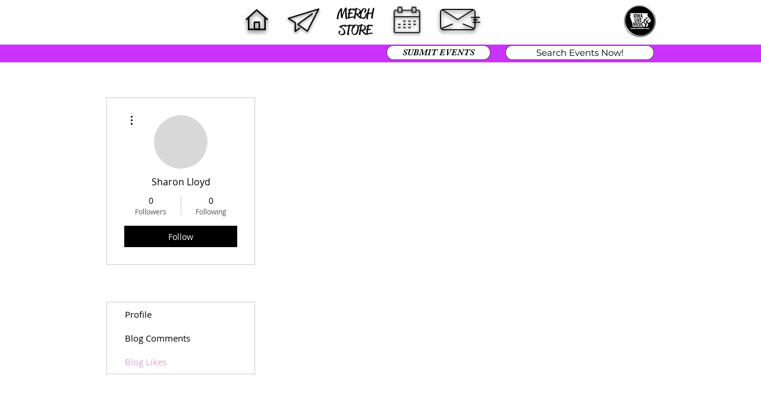

--- FILE ---
content_type: text/html; charset=utf-8
request_url: https://www.google.com/recaptcha/api2/aframe
body_size: 184
content:
<!DOCTYPE HTML><html><head><meta http-equiv="content-type" content="text/html; charset=UTF-8"></head><body><script nonce="_CN4NgH-Dud15FwzUUkknw">/** Anti-fraud and anti-abuse applications only. See google.com/recaptcha */ try{var clients={'sodar':'https://pagead2.googlesyndication.com/pagead/sodar?'};window.addEventListener("message",function(a){try{if(a.source===window.parent){var b=JSON.parse(a.data);var c=clients[b['id']];if(c){var d=document.createElement('img');d.src=c+b['params']+'&rc='+(localStorage.getItem("rc::a")?sessionStorage.getItem("rc::b"):"");window.document.body.appendChild(d);sessionStorage.setItem("rc::e",parseInt(sessionStorage.getItem("rc::e")||0)+1);localStorage.setItem("rc::h",'1768995621289');}}}catch(b){}});window.parent.postMessage("_grecaptcha_ready", "*");}catch(b){}</script></body></html>